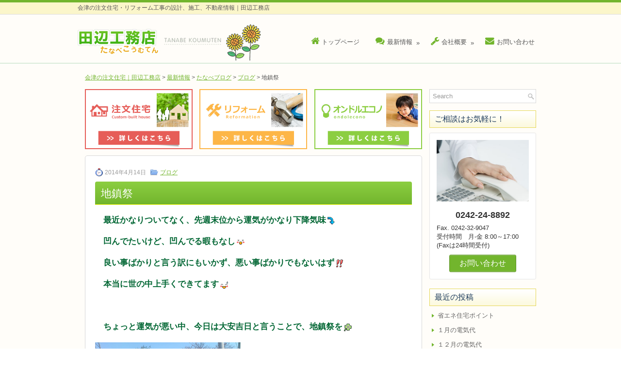

--- FILE ---
content_type: text/html; charset=UTF-8
request_url: http://tanabe-koumuten.net/blog_category/tanabe_blog/16891.html
body_size: 7765
content:
<!DOCTYPE html>
<html xmlns="http://www.w3.org/1999/xhtml" lang="ja">
<head profile="http://gmpg.org/xfn/11">
<meta http-equiv="Content-Type" content="text/html; charset=UTF-8" />
<title>地鎮祭 | 会津の注文住宅｜田辺工務店</title>
<meta name="viewport" content="width=device-width, initial-scale=1.0" />

<link rel="stylesheet" href="http://tanabe-koumuten.net/wp-content/themes/Simple/lib/css/reset.css" type="text/css" media="all" />
<link rel="stylesheet" href="http://tanabe-koumuten.net/wp-content/themes/Simple/lib/css/defaults.css" type="text/css" media="all" />
<!--[if lt IE 8]><link rel="stylesheet" href="http://tanabe-koumuten.net/wp-content/themes/Simple/lib/css/ie.css" type="text/css" media="all" /><![endif]-->

<link rel="stylesheet" href="http://tanabe-koumuten.net/wp-content/themes/Simple/style.css" type="text/css" media="all" />
<link href="//netdna.bootstrapcdn.com/font-awesome/4.0.3/css/font-awesome.min.css" rel="stylesheet">


<!-- All in One SEO Pack 2.2.5.1 by Michael Torbert of Semper Fi Web Design[184,210] -->
<meta name="description" itemprop="description" content="　最近かなりついてなく、先週末位から運気がかなり下降気味 凹んでたいけど、凹んでる暇もなし 良い事ばかりと言う訳にもいかず、悪い事ばかりでもないはず 本当に世の中上手くできてます &nbsp; ちょっと運気が悪い中、今日は大安吉日と言うことで、地鎮祭を 今日の地鎮祭を機に運気が上がってくれることを願います" />

<link rel="canonical" href="http://tanabe-koumuten.net/blog_category/tanabe_blog/16891.html" />
			<script>
			(function(i,s,o,g,r,a,m){i['GoogleAnalyticsObject']=r;i[r]=i[r]||function(){
			(i[r].q=i[r].q||[]).push(arguments)},i[r].l=1*new Date();a=s.createElement(o),
			m=s.getElementsByTagName(o)[0];a.async=1;a.src=g;m.parentNode.insertBefore(a,m)
			})(window,document,'script','//www.google-analytics.com/analytics.js','ga');

			ga('create', 'UA-51811931-1', 'auto');
			
			ga('send', 'pageview');
			</script>
<!-- /all in one seo pack -->
<link rel='stylesheet' id='dws_bootstrap-css'  href='http://tanabe-koumuten.net/wp-content/themes/Simple/lib/shortcodes/css/bootstrap.css?ver=4.1.41' type='text/css' media='all' />
<link rel='stylesheet' id='dws_shortcodes-css'  href='http://tanabe-koumuten.net/wp-content/themes/Simple/lib/shortcodes/css/shortcodes.css?ver=4.1.41' type='text/css' media='all' />
<link rel='stylesheet' id='contact-form-7-css'  href='http://tanabe-koumuten.net/wp-content/plugins/contact-form-7/includes/css/styles.css?ver=4.1' type='text/css' media='all' />
<link rel='stylesheet' id='wp-pagenavi-css'  href='http://tanabe-koumuten.net/wp-content/themes/Simple/pagenavi-css.css?ver=2.70' type='text/css' media='all' />
<link rel='stylesheet' id='fancybox-css'  href='http://tanabe-koumuten.net/wp-content/plugins/easy-fancybox/fancybox/jquery.fancybox-1.3.7.min.css?ver=1.5.7' type='text/css' media='screen' />
<script type='text/javascript' src='http://tanabe-koumuten.net/wp-includes/js/jquery/jquery.js?ver=1.11.1'></script>
<script type='text/javascript' src='http://tanabe-koumuten.net/wp-includes/js/jquery/jquery-migrate.min.js?ver=1.2.1'></script>
<script type='text/javascript' src='http://tanabe-koumuten.net/wp-content/themes/Simple/lib/shortcodes/js/bootstrap.js?ver=4.1.41'></script>
<script type='text/javascript' src='http://tanabe-koumuten.net/wp-content/themes/Simple/lib/js/superfish.js?ver=4.1.41'></script>
<script type='text/javascript' src='http://tanabe-koumuten.net/wp-content/themes/Simple/lib/js/jquery.mobilemenu.js?ver=4.1.41'></script>
<link rel="EditURI" type="application/rsd+xml" title="RSD" href="http://tanabe-koumuten.net/xmlrpc.php?rsd" />
<link rel="wlwmanifest" type="application/wlwmanifest+xml" href="http://tanabe-koumuten.net/wp-includes/wlwmanifest.xml" /> 
<link rel='prev' title='まだまだ' href='http://tanabe-koumuten.net/blog_category/tanabe_blog/16889.html' />
<link rel='next' title='今週末には' href='http://tanabe-koumuten.net/blog_category/tanabe_blog/16893.html' />

<link rel='shortlink' href='http://tanabe-koumuten.net/?p=16891' />
<link rel="shortcut icon" href="http://tanabe-koumuten.net/wp-content/uploads/2014/06/favicon1.png" type="image/x-icon" />
<link rel="alternate" type="application/rss+xml" title="会津の注文住宅｜田辺工務店 RSS Feed" href="http://tanabe-koumuten.net/feed" />
<link rel="pingback" href="http://tanabe-koumuten.net/xmlrpc.php" />
<style type="text/css">.broken_link, a.broken_link {
	text-decoration: line-through;
}</style>
<!-- Easy FancyBox 1.5.7 using FancyBox 1.3.7 - RavanH (http://status301.net/wordpress-plugins/easy-fancybox/) -->
<script type="text/javascript">
/* <![CDATA[ */
var fb_timeout = null;
var fb_opts = { 'overlayShow' : true, 'hideOnOverlayClick' : true, 'showCloseButton' : true, 'centerOnScroll' : true, 'enableEscapeButton' : true, 'autoScale' : true };
var easy_fancybox_handler = function(){
	/* IMG */
	var fb_IMG_select = 'a[href*=".jpg"]:not(.nofancybox,.pin-it-button), area[href*=".jpg"]:not(.nofancybox), a[href*=".jpeg"]:not(.nofancybox,.pin-it-button), area[href*=".jpeg"]:not(.nofancybox), a[href*=".png"]:not(.nofancybox,.pin-it-button), area[href*=".png"]:not(.nofancybox), a[href*=".gif"]:not(.nofancybox,.pin-it-button), area[href*=".gif"]:not(.nofancybox)';
	jQuery(fb_IMG_select).addClass('fancybox image');
	var fb_IMG_sections = jQuery('div.gallery');
	fb_IMG_sections.each(function() { jQuery(this).find(fb_IMG_select).attr('rel', 'gallery-' + fb_IMG_sections.index(this)); });
	jQuery('a.fancybox, area.fancybox, li.fancybox a:not(li.nofancybox a)').fancybox( jQuery.extend({}, fb_opts, { 'transitionIn' : 'elastic', 'easingIn' : 'easeOutBack', 'transitionOut' : 'elastic', 'easingOut' : 'easeInBack', 'opacity' : false, 'hideOnContentClick' : false, 'titleShow' : false, 'titlePosition' : 'over', 'titleFromAlt' : true, 'showNavArrows' : true, 'enableKeyboardNav' : true, 'cyclic' : false }) );
	/* Auto-click */ 
	jQuery('#fancybox-auto').trigger('click');
}
/* ]]> */
</script>

<style type="text/css">
#fancybox-content{background-color:#fff}
#fancybox-content{border-color:#fff}#fancybox-outer{background-color:#fff}
#fancybox-content{color:inherit}
</style>

</head>

<body class="single single-post postid-16891 single-format-standard">


<div id="wrapper1">


<div id="header-seo">
	<div id="seo-container">
		<h1>会津の注文住宅・リフォーム工事の設計、施工、不動産情報｜田辺工務店</h1>	</div>
</div><!-- #header-seo -->

<div id="header">
	<div id="header-container">
		<div class="logo">
		 
			<a href="http://tanabe-koumuten.net"><img src="http://tanabe-koumuten.net/wp-content/uploads/2014/06/logo4.png" alt="会津の注文住宅｜田辺工務店" title="会津の注文住宅｜田辺工務店" /></a>
				</div><!-- .logo -->

					<div class="clearfix">
							<div class="menu-primary-container"><ul id="menu-main-menu" class="menus menu-primary"><li id="menu-item-2593" class="menu-item menu-item-type-post_type menu-item-object-page menu-item-2593"><a href="http://tanabe-koumuten.net/"><i class="fa fa-home"></i>トップページ</a></li>
<li id="menu-item-17718" class="menu-item menu-item-type-post_type menu-item-object-page current_page_parent menu-item-has-children menu-item-17718"><a href="http://tanabe-koumuten.net/info"><i class="fa fa-comments"></i>最新情報</a>
<ul class="sub-menu">
	<li id="menu-item-17712" class="menu-item menu-item-type-taxonomy menu-item-object-category menu-item-17712"><a href="http://tanabe-koumuten.net/category/news">お知らせ</a></li>
	<li id="menu-item-17711" class="menu-item menu-item-type-taxonomy menu-item-object-category current-post-ancestor menu-item-17711"><a href="http://tanabe-koumuten.net/category/blog_category">たなべブログ</a></li>
	<li id="menu-item-2588" class="menu-item menu-item-type-taxonomy menu-item-object-category menu-item-2588"><a href="http://tanabe-koumuten.net/category/results">施工実績</a></li>
	<li id="menu-item-2610" class="menu-item menu-item-type-taxonomy menu-item-object-category menu-item-2610"><a href="http://tanabe-koumuten.net/category/info">不動産物件情報</a></li>
</ul>
</li>
<li id="menu-item-2590" class="menu-item menu-item-type-post_type menu-item-object-page menu-item-has-children menu-item-2590"><a href="http://tanabe-koumuten.net/company"><i class="fa fa-wrench"></i>会社概要</a>
<ul class="sub-menu">
	<li id="menu-item-17408" class="menu-item menu-item-type-post_type menu-item-object-page menu-item-17408"><a href="http://tanabe-koumuten.net/company">会社概要</a></li>
	<li id="menu-item-2708" class="menu-item menu-item-type-post_type menu-item-object-page menu-item-2708"><a href="http://tanabe-koumuten.net/access">アクセス</a></li>
	<li id="menu-item-2707" class="menu-item menu-item-type-post_type menu-item-object-page menu-item-2707"><a href="http://tanabe-koumuten.net/links">リンク集</a></li>
</ul>
</li>
<li id="menu-item-2589" class="menu-item menu-item-type-post_type menu-item-object-page menu-item-2589"><a href="http://tanabe-koumuten.net/contact"><i class="fa fa-envelope"></i>お問い合わせ</a></li>
</ul></div>              <!--.primary menu--> 	
        			</div>
			</div>
</div><!-- #header -->

<div id="container">

    <div id="main">

<div class="breadcrumbs">
	<!-- Breadcrumb NavXT 5.2.0 -->
<a title="会津の注文住宅｜田辺工務店へ行く" href="http://tanabe-koumuten.net" class="home">会津の注文住宅｜田辺工務店</a> &gt; <a title="最新情報へ行く" href="http://tanabe-koumuten.net/info">最新情報</a> &gt; <a title="たなべブログのカテゴリアーカイブへ行く" href="http://tanabe-koumuten.net/category/blog_category" class="taxonomy category">たなべブログ</a> &gt; <a title="ブログのカテゴリアーカイブへ行く" href="http://tanabe-koumuten.net/category/blog_category/tanabe_blog" class="taxonomy category">ブログ</a> &gt; 地鎮祭</div>

        <div id="content">
            
                    
            
	<div class="su-row">
		<div class="su-column su-column-size-1-3 clearfix work1-2">
		<a href="http://tanabe-koumuten.net/order"><img src="http://tanabe-koumuten.net/wp-content/themes/Simple/images/work-banner-page1.png" alt="work-banner10" width="400" height="150" class="aligncenter size-full wp-image-2891" /></a>
		</div>
		<div class="su-column su-column-size-1-3 clearfix work2-2">
		<a href="http://tanabe-koumuten.net/reform"><img src="http://tanabe-koumuten.net/wp-content/themes/Simple/images/work-banner-page2.png" alt="work-banner11" width="400" height="150" class="aligncenter size-full wp-image-2839" /></a>
		</div>
		<div class="su-column su-column-size-1-3 clearfix work3-2">
		<a href="http://tanabe-koumuten.net/ondoru"><img src="http://tanabe-koumuten.net/wp-content/themes/Simple/images/work-banner-page3.png" alt="work-banner9" width="400" height="150" class="aligncenter size-full wp-image-2875" /></a>
		</div>
	</div>
	
    <div class="post-16891 post type-post status-publish format-standard has-post-thumbnail hentry category-tanabe_blog post-single clearfix" id="post-16891">
        
        <div class="postmeta-primary">

            <span class="meta_date">2014年4月14日</span>
           &nbsp; <span class="meta_categories"><a href="http://tanabe-koumuten.net/category/blog_category/tanabe_blog" rel="category tag">ブログ</a></span>

                 
        </div>
        
        <h2 class="title">地鎮祭</h2>

        <div class="entry clearfix">

            <p><strong><span style="color: #006633;font-size: 1.2em;">　最近かなりついてなく、先週末位から運気がかなり下降気味<img style="margin-left: 3px; margin-right: 3px; vertical-align: middle;" src="http://tanabe-koumuten.net/wp-content/plugins/typepad-emoji-for-tinymce/icons/10/down.gif" alt="" width="16" height="16" /></span></strong></p>
<p><strong><span style="color: #006633;font-size: 1.2em;">　凹んでたいけど、凹んでる暇もなし<img style="margin-left: 3px; margin-right: 3px; vertical-align: middle;" src="http://tanabe-koumuten.net/wp-content/plugins/typepad-emoji-for-tinymce/icons/07/wobbly.gif" alt="" width="16" height="16" /></span></strong></p>
<p><strong><span style="color: #006633;font-size: 1.2em;">　良い事ばかりと言う訳にもいかず、悪い事ばかりでもないはず<img style="margin-left: 3px; margin-right: 3px; vertical-align: middle;" src="http://tanabe-koumuten.net/wp-content/plugins/typepad-emoji-for-tinymce/icons/10/sign03.gif" alt="" width="16" height="16" /></span></strong></p>
<p><strong><span style="color: #006633;font-size: 1.2em;">　本当に世の中上手くできてます<img style="margin-left: 3px; margin-right: 3px; vertical-align: middle;" src="http://tanabe-koumuten.net/wp-content/plugins/typepad-emoji-for-tinymce/icons/07/coldsweats01.gif" alt="" width="16" height="16" /></span></strong></p>
<p><strong><span style="color: #006633;font-size: 1.2em;">&nbsp;</span></strong></p>
<p><strong><span style="color: #006633;font-size: 1.2em;">　ちょっと運気が悪い中、今日は大安吉日と言うことで、地鎮祭を<img style="margin-left: 3px; margin-right: 3px; vertical-align: middle;" src="http://tanabe-koumuten.net/wp-content/plugins/typepad-emoji-for-tinymce/icons/10/clover.gif" alt="" width="16" height="16" /></span></strong></p>
<p><a href="http://tanabe.de-blog.jp/photos/uncategorized/2014/04/14/dsc_3667.jpg" class="broken_link"><img width="300" height="225" title="Dsc_3667" alt="Dsc_3667" src="http://tanabe-koumuten.net/wp-content/uploads/blog/images/2014/04/14/dsc_3667.jpg" border="0" /></a></p>
<p><strong><span style="color: #006633;font-size: 1.2em;">　今日の地鎮祭を機に運気が上がってくれることを願います<img style="margin-left: 3px; margin-right: 3px; vertical-align: middle;" src="http://tanabe-koumuten.net/wp-content/plugins/typepad-emoji-for-tinymce/icons/08/sweat01.gif" alt="" width="16" height="16" /></span></strong></p>
<p><strong><span style="color: #006633;font-size: 1.2em;">　そう言えば現場の道路向こう（写真奥）が公園になってるのですが、良く見たら幹の変なところで一部桜が咲いてました<img style="margin-left: 3px; margin-right: 3px; vertical-align: middle;" src="http://tanabe-koumuten.net/wp-content/plugins/typepad-emoji-for-tinymce/icons/09/note.gif" alt="" width="16" height="16" /></span></strong></p>
<p><strong><span style="color: #006633;font-size: 1.2em;">　今週中ごろから桜を眺めながら仕事ができそうです<img style="margin-left: 3px; margin-right: 3px; vertical-align: middle;" src="http://tanabe-koumuten.net/wp-content/plugins/typepad-emoji-for-tinymce/icons/11/cherryblossom.gif" alt="" width="16" height="16" /></span></strong></p>
<p><a href="http://tanabe.de-blog.jp/photos/uncategorized/2014/04/14/dsc_3676.jpg" class="broken_link"><img width="300" height="225" title="Dsc_3676" alt="Dsc_3676" src="http://tanabe-koumuten.net/wp-content/uploads/blog/images/2014/04/14/dsc_3676.jpg" border="0" /></a></p>
<p>&nbsp;</p>
<p><span style="color: #006633;font-size: 1.2em;"><strong>&nbsp;</strong></span></p>
<p><span style="color: #006633;font-size: 1.2em;"><strong>　運気の上下動が激しく、ちょっと気が滅入ってましたが、今日のイチローのファインプレーが凄かった<img style="margin-left: 3px; margin-right: 3px; vertical-align: middle;" src="http://tanabe-koumuten.net/wp-content/plugins/typepad-emoji-for-tinymce/icons/01/baseball.gif" alt="" width="16" height="16" /></strong></span></p>
<p><strong><span style="color: #006633;font-size: 1.2em;">　チームの勝利の為に自分の体を投げ打ってのダイビングキャッチに勇気づけられました<img style="margin-left: 3px; margin-right: 3px; vertical-align: middle;" src="http://tanabe-koumuten.net/wp-content/plugins/typepad-emoji-for-tinymce/icons/09/shine.gif" alt="" width="16" height="16" /></span></strong></p>
<p><strong><span style="color: #006633;font-size: 1.2em;">&nbsp;</span></strong></p>
<p><strong><span style="color: #006633;font-size: 1.2em;">&nbsp;</span></strong></p>

        </div>


         
        
    
    </div><!-- Post ID 16891 -->


	<div class="link-post">
	
		<div class="su-row">
			<div class="su-column su-column-size-1-2">
				<div class="su-column-inner">
					<div class="link-previous"><span class="txtsmall">前の記事</span><br /><a href="http://tanabe-koumuten.net/blog_category/tanabe_blog/16889.html" rel="prev">まだまだ</a></div>				</div>
			</div>
			<div class="su-column su-column-size-1-2">
				<div class="su-column-inner">
					<div class="link-next"><span class="txtsmall">次の記事</span><br /><a href="http://tanabe-koumuten.net/blog_category/tanabe_blog/16893.html" rel="next">今週末には</a></div>				</div>
			</div>
		</div>
	</div>
            
                    
        </div><!-- #content -->
    
        

	<div id="sidebar-primary">

    <ul class="widget-container"><li id="search-2" class="widget widget_search"> 
<div id="search" title="Type and hit enter">
    <form method="get" id="searchform" action="http://tanabe-koumuten.net/"> 
        <input type="text" value="Search" 
            name="s" id="s"  onblur="if (this.value == '')  {this.value = 'Search';}"  
            onfocus="if (this.value == 'Search') {this.value = '';}" 
        />
    </form>
</div><!-- #search --></li></ul><ul class="widget-container"><li id="shortcodes-ultimate-2" class="widget shortcodes-ultimate"><h3 class="widgettitle">ご相談はお気軽に！</h3><div class="textwidget"><div class="su-note txtcenter" style="border-color:#e5e5e5;border-radius:3px;-moz-border-radius:3px;-webkit-border-radius:3px;"><div class="su-note-inner su-clearfix" style="background-color:#ffffff;border-color:#ffffff;color:#333333;border-radius:3px;-moz-border-radius:3px;-webkit-border-radius:3px;">
	<div class="mt10 img-border">
		<a href="http://tanabe-koumuten.net/contact"><img src="http://tanabe-koumuten.net/img/bn-contact.jpg"/></a>
	</div>
	<div class="mt10 txtleft">
		<div class="bggray txtcenter mb5"><strong class="txtmiddle">0242-24-8892</strong></div>
		Fax. 0242-32-9047<br />
		受付時間　月-金 8:00～17:00<br />
		(Faxは24時間受付)
	</div>
	<div class="mt10">
		<a href="/contact" class="su-button su-button-style-default" style="color:#fff;background-color:#72b52d;border-color:#5b9124;border-radius:3px;-moz-border-radius:3px;-webkit-border-radius:3px" target="_self"><span style="color:#fff;padding:0px 20px;font-size:16px;line-height:32px;border-color:#9ccb6c;border-radius:3px;-moz-border-radius:3px;-webkit-border-radius:3px;text-shadow:none;-moz-text-shadow:none;-webkit-text-shadow:none"> お問い合わせ</span></a>
	</div>
</div></div></div></li></ul>		<ul class="widget-container"><li id="recent-posts-2" class="widget widget_recent_entries">		<h3 class="widgettitle">最近の投稿</h3>		<ul>
					<li>
				<a href="http://tanabe-koumuten.net/news/17751.html">省エネ住宅ポイント</a>
						</li>
					<li>
				<a href="http://tanabe-koumuten.net/blog_category/electric_bill/17748.html">１月の電気代</a>
						</li>
					<li>
				<a href="http://tanabe-koumuten.net/blog_category/electric_bill/17744.html">１２月の電気代</a>
						</li>
					<li>
				<a href="http://tanabe-koumuten.net/news/17739.html">今年もよろしくお願いします。</a>
						</li>
					<li>
				<a href="http://tanabe-koumuten.net/news/17734.html">ありがとうございました</a>
						</li>
				</ul>
		</li></ul><ul class="widget-container"><li id="archives-2" class="widget widget_archive"><h3 class="widgettitle">アーカイブ</h3>		<select name="archive-dropdown" onchange='document.location.href=this.options[this.selectedIndex].value;'>
			<option value="">月を選択</option>

				<option value='http://tanabe-koumuten.net/date/2015/02'> 2015年2月 </option>
	<option value='http://tanabe-koumuten.net/date/2015/01'> 2015年1月 </option>
	<option value='http://tanabe-koumuten.net/date/2014/12'> 2014年12月 </option>
	<option value='http://tanabe-koumuten.net/date/2014/11'> 2014年11月 </option>
	<option value='http://tanabe-koumuten.net/date/2014/10'> 2014年10月 </option>
	<option value='http://tanabe-koumuten.net/date/2014/09'> 2014年9月 </option>
	<option value='http://tanabe-koumuten.net/date/2014/08'> 2014年8月 </option>
	<option value='http://tanabe-koumuten.net/date/2014/07'> 2014年7月 </option>
	<option value='http://tanabe-koumuten.net/date/2014/06'> 2014年6月 </option>
	<option value='http://tanabe-koumuten.net/date/2014/05'> 2014年5月 </option>
	<option value='http://tanabe-koumuten.net/date/2014/04'> 2014年4月 </option>
	<option value='http://tanabe-koumuten.net/date/2014/03'> 2014年3月 </option>
	<option value='http://tanabe-koumuten.net/date/2014/02'> 2014年2月 </option>
	<option value='http://tanabe-koumuten.net/date/2014/01'> 2014年1月 </option>
	<option value='http://tanabe-koumuten.net/date/2013/12'> 2013年12月 </option>
	<option value='http://tanabe-koumuten.net/date/2013/11'> 2013年11月 </option>
	<option value='http://tanabe-koumuten.net/date/2013/10'> 2013年10月 </option>
	<option value='http://tanabe-koumuten.net/date/2013/09'> 2013年9月 </option>
	<option value='http://tanabe-koumuten.net/date/2013/08'> 2013年8月 </option>
	<option value='http://tanabe-koumuten.net/date/2013/07'> 2013年7月 </option>
	<option value='http://tanabe-koumuten.net/date/2013/06'> 2013年6月 </option>
	<option value='http://tanabe-koumuten.net/date/2013/05'> 2013年5月 </option>
	<option value='http://tanabe-koumuten.net/date/2013/04'> 2013年4月 </option>
	<option value='http://tanabe-koumuten.net/date/2013/03'> 2013年3月 </option>
	<option value='http://tanabe-koumuten.net/date/2013/02'> 2013年2月 </option>
	<option value='http://tanabe-koumuten.net/date/2013/01'> 2013年1月 </option>
	<option value='http://tanabe-koumuten.net/date/2012/12'> 2012年12月 </option>
	<option value='http://tanabe-koumuten.net/date/2012/11'> 2012年11月 </option>
	<option value='http://tanabe-koumuten.net/date/2012/10'> 2012年10月 </option>
	<option value='http://tanabe-koumuten.net/date/2012/09'> 2012年9月 </option>
	<option value='http://tanabe-koumuten.net/date/2012/08'> 2012年8月 </option>
	<option value='http://tanabe-koumuten.net/date/2012/07'> 2012年7月 </option>
	<option value='http://tanabe-koumuten.net/date/2012/06'> 2012年6月 </option>
	<option value='http://tanabe-koumuten.net/date/2012/05'> 2012年5月 </option>
	<option value='http://tanabe-koumuten.net/date/2012/04'> 2012年4月 </option>
	<option value='http://tanabe-koumuten.net/date/2012/03'> 2012年3月 </option>
	<option value='http://tanabe-koumuten.net/date/2012/02'> 2012年2月 </option>
	<option value='http://tanabe-koumuten.net/date/2012/01'> 2012年1月 </option>
	<option value='http://tanabe-koumuten.net/date/2011/12'> 2011年12月 </option>
	<option value='http://tanabe-koumuten.net/date/2011/11'> 2011年11月 </option>
	<option value='http://tanabe-koumuten.net/date/2011/10'> 2011年10月 </option>
	<option value='http://tanabe-koumuten.net/date/2011/09'> 2011年9月 </option>
	<option value='http://tanabe-koumuten.net/date/2011/08'> 2011年8月 </option>
	<option value='http://tanabe-koumuten.net/date/2011/07'> 2011年7月 </option>
	<option value='http://tanabe-koumuten.net/date/2011/06'> 2011年6月 </option>
	<option value='http://tanabe-koumuten.net/date/2011/05'> 2011年5月 </option>
	<option value='http://tanabe-koumuten.net/date/2011/04'> 2011年4月 </option>
	<option value='http://tanabe-koumuten.net/date/2011/03'> 2011年3月 </option>
	<option value='http://tanabe-koumuten.net/date/2011/02'> 2011年2月 </option>
	<option value='http://tanabe-koumuten.net/date/2011/01'> 2011年1月 </option>
	<option value='http://tanabe-koumuten.net/date/2010/12'> 2010年12月 </option>
	<option value='http://tanabe-koumuten.net/date/2010/11'> 2010年11月 </option>
	<option value='http://tanabe-koumuten.net/date/2010/10'> 2010年10月 </option>
	<option value='http://tanabe-koumuten.net/date/2010/09'> 2010年9月 </option>
	<option value='http://tanabe-koumuten.net/date/2010/08'> 2010年8月 </option>
	<option value='http://tanabe-koumuten.net/date/2010/07'> 2010年7月 </option>
	<option value='http://tanabe-koumuten.net/date/2010/06'> 2010年6月 </option>
	<option value='http://tanabe-koumuten.net/date/2010/05'> 2010年5月 </option>
	<option value='http://tanabe-koumuten.net/date/2010/04'> 2010年4月 </option>
	<option value='http://tanabe-koumuten.net/date/2010/03'> 2010年3月 </option>
	<option value='http://tanabe-koumuten.net/date/2010/02'> 2010年2月 </option>
	<option value='http://tanabe-koumuten.net/date/2010/01'> 2010年1月 </option>
	<option value='http://tanabe-koumuten.net/date/2009/12'> 2009年12月 </option>
	<option value='http://tanabe-koumuten.net/date/2009/11'> 2009年11月 </option>
	<option value='http://tanabe-koumuten.net/date/2009/10'> 2009年10月 </option>
	<option value='http://tanabe-koumuten.net/date/2009/09'> 2009年9月 </option>
	<option value='http://tanabe-koumuten.net/date/2009/08'> 2009年8月 </option>
	<option value='http://tanabe-koumuten.net/date/2009/07'> 2009年7月 </option>
	<option value='http://tanabe-koumuten.net/date/2009/06'> 2009年6月 </option>
	<option value='http://tanabe-koumuten.net/date/2009/05'> 2009年5月 </option>
	<option value='http://tanabe-koumuten.net/date/2009/04'> 2009年4月 </option>
	<option value='http://tanabe-koumuten.net/date/2009/03'> 2009年3月 </option>
	<option value='http://tanabe-koumuten.net/date/2009/02'> 2009年2月 </option>
	<option value='http://tanabe-koumuten.net/date/2009/01'> 2009年1月 </option>
	<option value='http://tanabe-koumuten.net/date/2008/12'> 2008年12月 </option>
	<option value='http://tanabe-koumuten.net/date/2008/11'> 2008年11月 </option>
	<option value='http://tanabe-koumuten.net/date/2008/10'> 2008年10月 </option>
	<option value='http://tanabe-koumuten.net/date/2008/09'> 2008年9月 </option>
	<option value='http://tanabe-koumuten.net/date/2008/08'> 2008年8月 </option>
	<option value='http://tanabe-koumuten.net/date/2008/07'> 2008年7月 </option>
	<option value='http://tanabe-koumuten.net/date/2008/06'> 2008年6月 </option>
	<option value='http://tanabe-koumuten.net/date/2008/05'> 2008年5月 </option>
	<option value='http://tanabe-koumuten.net/date/2008/04'> 2008年4月 </option>
	<option value='http://tanabe-koumuten.net/date/2008/03'> 2008年3月 </option>
	<option value='http://tanabe-koumuten.net/date/2008/02'> 2008年2月 </option>
	<option value='http://tanabe-koumuten.net/date/2008/01'> 2008年1月 </option>
	<option value='http://tanabe-koumuten.net/date/2007/12'> 2007年12月 </option>
		</select>
</li></ul><ul class="widget-container"><li id="categories-2" class="widget widget_categories"><h3 class="widgettitle">カテゴリー</h3><select name='cat' id='cat' class='postform' >
	<option value='-1'>カテゴリーを選択</option>
	<option class="level-0" value="48">お知らせ</option>
	<option class="level-0" value="46">たなべブログ</option>
	<option class="level-1" value="19">&nbsp;&nbsp;&nbsp;うんちく・小ネタ</option>
	<option class="level-1" value="28">&nbsp;&nbsp;&nbsp;お勧め</option>
	<option class="level-1" value="29">&nbsp;&nbsp;&nbsp;お知らせ</option>
	<option class="level-1" value="40">&nbsp;&nbsp;&nbsp;どうでもいい話</option>
	<option class="level-1" value="23">&nbsp;&nbsp;&nbsp;アクセス状況</option>
	<option class="level-1" value="37">&nbsp;&nbsp;&nbsp;インテリア</option>
	<option class="level-1" value="36">&nbsp;&nbsp;&nbsp;スポーツ</option>
	<option class="level-1" value="41">&nbsp;&nbsp;&nbsp;テレビ番組</option>
	<option class="level-1" value="1">&nbsp;&nbsp;&nbsp;ブログ</option>
	<option class="level-1" value="30">&nbsp;&nbsp;&nbsp;プロフィール</option>
	<option class="level-1" value="26">&nbsp;&nbsp;&nbsp;不動産情報</option>
	<option class="level-1" value="21">&nbsp;&nbsp;&nbsp;健康・病気</option>
	<option class="level-1" value="38">&nbsp;&nbsp;&nbsp;国際・政治</option>
	<option class="level-1" value="27">&nbsp;&nbsp;&nbsp;大工道具</option>
	<option class="level-1" value="25">&nbsp;&nbsp;&nbsp;宣伝</option>
	<option class="level-1" value="39">&nbsp;&nbsp;&nbsp;家族</option>
	<option class="level-1" value="18">&nbsp;&nbsp;&nbsp;建築</option>
	<option class="level-1" value="22">&nbsp;&nbsp;&nbsp;悩み</option>
	<option class="level-1" value="31">&nbsp;&nbsp;&nbsp;昔話</option>
	<option class="level-1" value="32">&nbsp;&nbsp;&nbsp;熱帯魚</option>
	<option class="level-1" value="24">&nbsp;&nbsp;&nbsp;独り言</option>
	<option class="level-1" value="35">&nbsp;&nbsp;&nbsp;笑い</option>
	<option class="level-1" value="33">&nbsp;&nbsp;&nbsp;電気代</option>
	<option class="level-1" value="34">&nbsp;&nbsp;&nbsp;音楽</option>
	<option class="level-0" value="17">不動産物件情報</option>
	<option class="level-1" value="42">&nbsp;&nbsp;&nbsp;アパート</option>
	<option class="level-1" value="43">&nbsp;&nbsp;&nbsp;土地</option>
	<option class="level-0" value="3">施工実績</option>
</select>

<script type='text/javascript'>
/* <![CDATA[ */
	var dropdown = document.getElementById("cat");
	function onCatChange() {
		if ( dropdown.options[dropdown.selectedIndex].value > 0 ) {
			location.href = "http://tanabe-koumuten.net/?cat="+dropdown.options[dropdown.selectedIndex].value;
		}
	}
	dropdown.onchange = onCatChange;
/* ]]> */
</script>

</li></ul><ul class="widget-container"><li id="text-2" class="widget widget_text"><h3 class="widgettitle">施工エリア</h3>			<div class="textwidget"><div class="widget-area">

<div class="widget-area-txt">
西会津町、喜多方市、磐梯町、<br />会津若松市、会津坂下町、会津美里町、<br />柳津町、三島町、猪苗代町、金山町、<br />下郷町、只見町、南会津町、北塩原村、<br />湯川村、檜枝岐村、昭和村
</div>
</div>
</div>
		</li></ul>
    
</div><!-- #sidebar-primary -->
        
                
    </div><!-- #main -->
    
</div>


    <div id="footer-container">
    
        <div id="footer">
        
            <div id="copyrights">
                 &copy; 2026  <a href="http://tanabe-koumuten.net/">会津の注文住宅｜田辺工務店</a> 
            </div>
            
            <!-- #copyrights -->

            <div id="credits">designed by <a href="http://www.aizuweb.com/" title="会津ウェブ｜低価格・高品質なホームページ制作サービス" target="_blank">会津ウェブ</a></div><!-- #credits -->
            
        </div><!-- #footer -->
        
    </div>
    
<link rel='stylesheet' id='su-box-shortcodes-css'  href='http://tanabe-koumuten.net/wp-content/plugins/shortcodes-ultimate/assets/css/box-shortcodes.css?ver=4.9.3' type='text/css' media='all' />
<link rel='stylesheet' id='su-content-shortcodes-css'  href='http://tanabe-koumuten.net/wp-content/plugins/shortcodes-ultimate/assets/css/content-shortcodes.css?ver=4.9.3' type='text/css' media='all' />
<script type='text/javascript' src='http://tanabe-koumuten.net/wp-includes/js/comment-reply.min.js?ver=4.1.41'></script>
<script type='text/javascript' src='http://tanabe-koumuten.net/wp-content/plugins/contact-form-7/includes/js/jquery.form.min.js?ver=3.51.0-2014.06.20'></script>
<script type='text/javascript'>
/* <![CDATA[ */
var _wpcf7 = {"loaderUrl":"http:\/\/tanabe-koumuten.net\/wp-content\/plugins\/contact-form-7\/images\/ajax-loader.gif","sending":"\u9001\u4fe1\u4e2d ..."};
/* ]]> */
</script>
<script type='text/javascript' src='http://tanabe-koumuten.net/wp-content/plugins/contact-form-7/includes/js/scripts.js?ver=4.1'></script>
<script type='text/javascript' src='http://tanabe-koumuten.net/wp-includes/js/hoverIntent.min.js?ver=r7'></script>
<script type='text/javascript' src='http://tanabe-koumuten.net/wp-content/plugins/easy-fancybox/fancybox/jquery.fancybox-1.3.7.min.js?ver=1.5.7'></script>
<script type='text/javascript' src='http://tanabe-koumuten.net/wp-content/plugins/easy-fancybox/jquery.easing.pack.js?ver=1.3'></script>
<script type='text/javascript' src='http://tanabe-koumuten.net/wp-content/plugins/easy-fancybox/jquery.mousewheel.min.js?ver=3.1.12'></script>


<!-- Shortcodes Ultimate custom CSS - begin -->
<style type='text/css'>
.su-column { margin: 0 1.9% 1em 0; }
.su-row .su-column { margin: 0 0 1em 1.9%; }
.su-column-size-1-1 { width: 100%; }
.su-column-size-1-2 { width: 49%; }
.su-column-size-1-3 { width: 32%; }
.su-column-size-2-3 { width: 66%; }
.su-column-size-1-4 { width: 23.5%; }
.su-column-size-3-4 { width: 74.5%; }
.su-column-size-1-5 { width: 18.4%; }
.su-column-size-2-5 { width: 38.8%; }
.su-column-size-3-5 { width: 59.2%; }
.su-column-size-4-5 { width: 79.6%; }
.su-column-size-1-6 { width: 15%; }
.su-column-size-5-6 { width: 83%; }

.su-row {
margin-bottom: 0;
}
.su-table td {
vertical-align: middle;
}

</style>
<!-- Shortcodes Ultimate custom CSS - end -->


<script type="text/javascript">
jQuery(document).on('ready post-load', easy_fancybox_handler );
</script>

<script type='text/javascript'>
/* <![CDATA[ */
jQuery.noConflict();
jQuery(function(){ 
	jQuery('ul.menu-primary').superfish({ 
	animation: {opacity:'show'},
autoArrows:  true,
                dropShadows: false, 
                speed: 200,
                delay: 800
                });
            });
jQuery('.menu-primary-container').mobileMenu({
                defaultText: 'Menu',
                className: 'menu-primary-responsive',
                containerClass: 'menu-primary-responsive-container',
                subMenuDash: '&ndash;'
            });

/* ]]> */
</script>

</div><!-- #wrapper -->
</body>
</html>